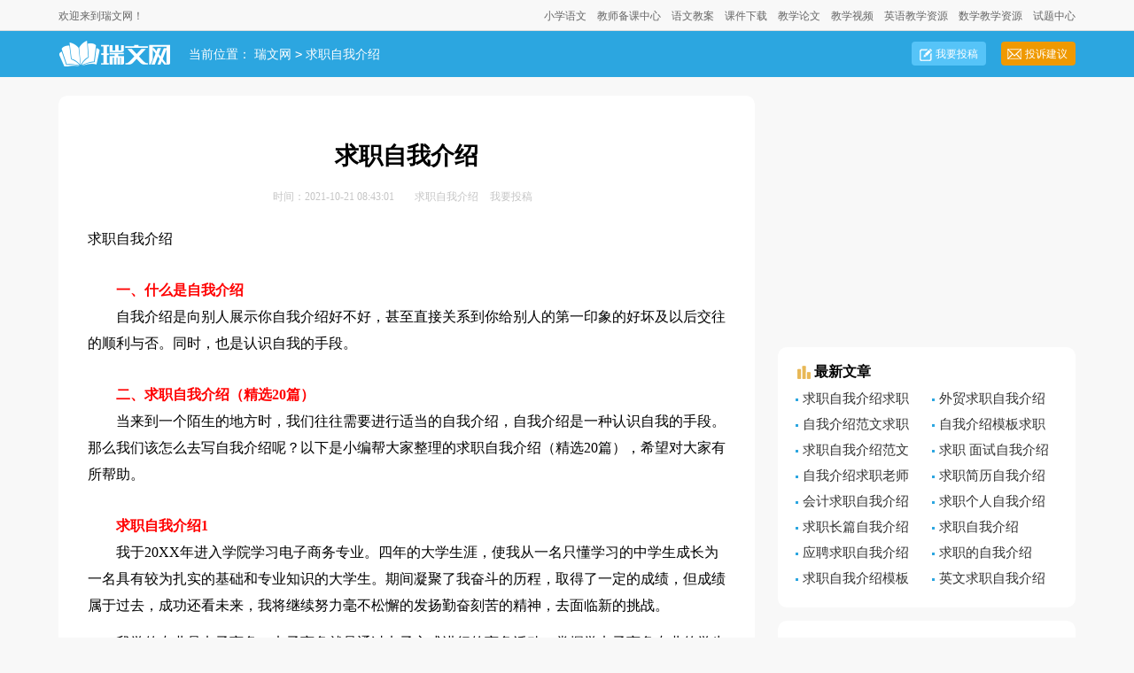

--- FILE ---
content_type: text/html; charset=gbk
request_url: https://www.ruiwen.com/word/qiuzhiziwojieshao.html
body_size: 12512
content:
<!doctype html>
<html>
<head>
    <meta http-equiv="Content-Type" content="text/html; charset=gb2312" />
    <title>求职自我介绍（精选20篇）</title>
    <meta name="keywords" content="求职自我介绍,求职自我介绍模板">
    <meta name="description" content="当来到一个陌生的地方时，我们往往需要进行适当的自我介绍，自我介绍是一种认识自我的手段。那么我们该怎么去写自我介绍呢？以下是小编帮大家整理的求职自我介绍（精选20篇），希望对大家有所帮助。">
    <link rel="canonical" href="https://www.ruiwen.com/word/qiuzhiziwojieshao.html" />
    <meta http-equiv="Cache-Control" content="no-transform" />
    <meta http-equiv="Cache-Control" content="no-siteapp" />
    <meta name="mobile-agent" content="format=html5;url=https://m.ruiwen.com/word/qiuzhiziwojieshao.html">
    <meta name="mobile-agent" content="format=wml;url=https://m.ruiwen.com/word/qiuzhiziwojieshao.html">
    <meta name="mobile-agent" content="format=xhtml;url=https://m.ruiwen.com/word/qiuzhiziwojieshao.html">
    <script type="text/javascript">
        if((navigator.userAgent.match(/(phone|pad|pod|mobile|ios|android|BlackBerry|MQQBrowser|JUC|Fennec|wOSBrowser|BrowserNG|WebOS|symbian|transcoder)/i))){window.location = window.location.href.replace(/www./, 'm.');}
        var D=new Date(),RAND_STR=D.getUTCFullYear()+"_"+D.getUTCMonth()+"_"+D.getUTCDate()+"_"+(Math.floor(D.getUTCHours()/3));
        document.write('<script type="text/javascript" src="https://www.ruiwen.com/static/js/p.js?'+RAND_STR+'"><\/script>');
    </script>
    <link href="https://www.ruiwen.com/static/css/article.5.css" type="text/css" rel="stylesheet">
	<script type="text/javascript">var DOWNLOAD_OK = true;</script>
</head>
<body>
<script type="text/javascript">s("header");</script>
<div class="header">
    <div class="main">
        <p>欢迎来到瑞文网！</p>
        <ul>
            <ul>
                <li><a target="_blank" href="https://www.ruiwen.com/xiao/" title="小学语文">小学语文</a></li>
                <li><a target="_blank" href="https://www.ruiwen.com/teacher/" title="教师备课中心">教师备课中心</a></li>
                <li><a target="_blank" href="https://www.ruiwen.com/xiao/more/more4_1.htm" title="语文教案">语文教案</a></li>
                <li><a target="_blank" href="https://www.ruiwen.com/ftp/" title="课件下载">课件下载</a></li>
                <li><a target="_blank" href="https://www.ruiwen.com/xiao/more/more3_1.htm" title="教学论文">教学论文</a></li>
                <li><a target="_blank" href="https://www.ruiwen.com/yx/" title="教学视频">教学视频</a></li>
                <li><a target="_blank" href="https://www.ruiwen.com/en/" title="英语教学资源">英语教学资源</a></li>
                <li><a target="_blank" href="https://www.ruiwen.com/xs/" title="数学教学资源">数学教学资源</a></li>
                <li><a target="_blank" href="https://www.ruiwen.com/st/" title="试题中心">试题中心</a></li>
            </ul>
        </ul>
    </div>
</div>
<div class="side_box">
    <div class="indexwidth">
        <a target="_blank" title="瑞文网" href="https://www.ruiwen.com/" class="logo"></a>
        <div class="sidebar"><span>当前位置：<a href='/' title="瑞文网">瑞文网</a><code>></code><a href='https://www.ruiwen.com/word/qiuzhiziwojieshao.html' title="求职自我介绍">求职自我介绍</a></span></div>
        <div class="search">
            <!-- search-form -->
        </div>
        <div class="rougao">
            <a target="_blank" href="https://www.ruiwen.com/usr/login.html" title="我要投稿">我要投稿</a>
            <a target="_blank" href="https://www.ruiwen.com/contact.html" class="jianyi" title="投诉建议">投诉建议</a>
        </div>
    </div>
</div>
<div class="main">
    <div class="main-left">
        <div class="article">
		    <script type="text/javascript">s("title_top");</script>
            <h1 class="title">求职自我介绍</h1>
            <div class="info">
                <span class="time">时间：2021-10-21 08:43:01 </span>
                <span class="sm_after_time"></span>
                <span class="source"><a target="_blank" href="https://www.ruiwen.com/word/qiuzhiziwojieshao.html" title="求职自我介绍">求职自我介绍</a></span>
                <span class="source"><a target="_blank" href="https://www.ruiwen.com/usr/login.html" title="我要投稿">我要投稿</a></span>
            </div>
            <script type="text/javascript">s("content_top");</script>
            <div class="content">
                <p>求职自我介绍</p>
                <h2>　　一、什么是自我介绍</h2><p>　　自我介绍是向别人展示你自我介绍好不好，甚至直接关系到你给别人的第一印象的好坏及以后交往的顺利与否。同时，也是认识自我的手段。</p><h2>　　二、求职自我介绍（精选20篇）</h2><p>　　当来到一个陌生的地方时，我们往往需要进行适当的自我介绍，自我介绍是一种认识自我的手段。那么我们该怎么去写自我介绍呢？以下是小编帮大家整理的求职自我介绍（精选20篇），希望对大家有所帮助。</p><h2>　　求职自我介绍1</h2><p>　　我于20XX年进入学院学习电子商务专业。四年的大学生涯，使我从一名只懂学习的中学生成长为一名具有较为扎实的基础和专业知识的大学生。期间凝聚了我奋斗的历程，取得了一定的成绩，但成绩属于过去，成功还看未来，我将继续努力毫不松懈的发扬勤奋刻苦的精神，去面临新的挑战。</p><p>　　我学的专业是电子商务，电子商务就是通过电子方式进行的商务活动，掌握学电子商务专业的学生应该从管理或从专业知识方面去适应社会的须要。因此，我选择了从商务方面去发展自己，除了取得会计从业资格上岗证，目前还进修初级注理会计师。</p><p>　　新的世纪已经来临，社会需要的是综合素质的人才，要想在这种激烈的竞争中脱颖而出，除了应该学习和掌握专业知识外还需要综合培养自身素质。为了让自己能早一点的适应适应社会，我于年末曾在淘金计算机学校做兼职，负责公共关系工作;在暑假我参加了专修学院新生接待工作。</p><p>　　我正处于人生中精力充沛的时期，一直热爱和衷针于房地产工作，梦想能成为房产的精英;我渴望在更广阔的天地里展露自己的才能，我不满足于现有的知识水平，期望在实践中得到锻炼和提高。</p><p>　　因此，我希望能够加入贵企业，踏踏实实的做好属于自己的一份工作，竭尽全力的在工作中取得好的成绩。我相信经过自己的勤奋和努力，一定会做出应有的贡献。</p><h2>　　求职自我介绍2</h2><p>　　我叫XXX，现年XXX岁，来自XXX，是XXX语言文化职业学院酒店管理专业XXX届应届生。借此择业之际，我借着一颗赤诚的心和对事业的执着追求，真诚的推荐自己。</p><p>　　在校期间，我认真学习，在学校和班级的各种活动中积累了一定的经验，使自己具有良好的身体和心理素质，且有很好的沟通和适应能力。努力掌握基本技能技巧，在学好专业知识的基础上，通过考试取得普通话二级乙等、计算机一级，酒店管理师证书。</p><p>　　除了系统学习理论知识外，还把理论知识运用到实践中去，故在XXX年4月到十月经过学校的安排，我相信，天道酬勤，也相信路是自己走出来的，只有脚踏实地努力工作，才能做出更好成绩，无愧于己!我相信自己能很快适应工作环境，并在实际工作中不断学习和完善自我，做好本职工作。</p><h2>　　求职自我介绍3</h2><p>尊敬的领导：</p><p>　　您好！</p><p>　　首先对占用您的宝贵时间深表歉意。我叫李xx，是一名于20xx年7月毕业的全日制本科大学生。所学专业：中文系汉语言文学。</p><p>　　经过长期努力拼搏，今天我怀着满腔热血站在了人生的又一个起点。在这个机遇与挑战并存的时代，强手如林，然而我坚信我自己不是弱者。竞争时代，实力为先，学历不等于能力，努力才会有成绩。</p><p>　　在大学期间，我以做一名新世纪的建设者为目标，不断充实和完善自己。学习上我刻苦认真，成绩优异，所学主要基础课和专业课成绩在优良以上，平均成绩84分，除了专业课学习外，我还注意优化自己的知识结构，适应时代人才要求，考取了计算机国家二级证书以及普通话等级证书。在英语学习方面，我在学习大学英语的基础上，具备了一定的翻译、阅读、口语及写作能力，现在正向更高目标努力。同时我自学并掌握了计算机操作技能。</p><p>　　此外，我还积极进行各种社会实践，提高了自己的综合素质，尤其是今年八、九月份教育实习中，我获得了宝贵的教学管理经验，这将使我受益终生！诚然，我不具备最高的学力，但我有达到最高学力的好学勤奋与务实，“玉在椟中求善价，钗于匣内待时飞”渴望学成之后的大手施展，更急盼有伯乐的赏识与信任。我会用我的实际行动回报您对我的选择，用我的青春与才智为贵单位的快速发展作出贡献！不必在乎我取得什么，请关注我的未来！</p><p>　　最后十分感谢您对我求职自荐书的审视。期待您的回音！</p><p>　　诚祝贵单位事业蒸蒸日上，兴旺发达！</p><p>　　此致</p><p>敬礼</p><h2>　　求职自我介绍4</h2><p>　　本人具有十年工作经验，其中有三年多出纳及财务助理工作经验，主要工作有管理公司现金及银行账户，费用报销审核及现金支付，登记《出纳现金日记账》及《出纳银行日记账》，工资发放，编制记账凭证，计提有关费用，核对往来账目，应收账款催缴，编制《银行存款余额调节表》、协助财务经理进行预算控制、成本核算、规范和完善财务管理制度等;持有《会计上岗资格证书》，会使用用友财务软件做账;曾参加会计手工做账实操培训，能独立完成一般纳税人企业在筹建阶段、生产阶段、销售阶段、正常经营阶段中各个不一样阶段的会计全套账务;熟练运用Microsoft办公软件、VISIO、CAD软件及计算机网络。</p><p>　　本人具有良好的人际沟通、组织协调潜力和团队合作精神;高效、认真负责、细心、负职责、用心主动、能在压力下工作;良好的执行力，能及时完成上级领导交办的各项工作任务;现期望从事财务方面工作。</p><h2>　　求职自我介绍5</h2><p>　　您好！我的名字xxx，我是xxx职业技术学院20xx届口腔医学技术专业应届毕业生，即将面临就业的选择，我感到非常的困惑，得知贵院的各方面条件和职业都比较适合自己，我希望能到贵院工作及学习。同时，也希望与贵院单位的同事们共同努力，共创事业辉煌。时光飞逝即将毕业。</p><p>　　经过三年的专业学习技能培训和大学生活的磨练，曾记刚进校的天真自傲、幼稚的我现已经变得沉着冷静，为了立足社会，为了自己的事业成功，三年中我不断努力学习，不论是基础课还是专业课，都取得了一定的成绩，虽然成果不是很好，但我仍在努力学习中希望能在接下来的时间里取的更好的成绩。大学期间我也曾获得过“优秀团干”，通过了“牙齿x工”技能鉴定资格证，并通过了全国普通话测试二级等考试，同时在课余时间里我还注意不断扩大知识面，专业技能的培训。</p><p>　　虽说十年寒窗，但我深知自己不足的地方还很多，事业上的成功需要知识毅力，汗水，机会完美结合，同样的一个单位荣誉需要承载他人的无私奉献，我恳请贵院能给我一个机会，让我有幸成为你们中的一员，我将以百倍的热情和勤奋踏实的工作来回报您的知遇之恩。</p><h2>　　求职自我介绍6</h2><p>　　我是x学校学前教育专业的应届毕业生，我怀着对贵校的尊重与向往，呈上我的求职信，向您展示一个完全真实与自信的我，希望贵校能接纳我成为其中的一员。</p><p>　　从小我就十分崇拜教师这职业，随着年龄的增长、认识的提高，我更萌发了要做一名优秀的人民教师。经历了x年的幼师生活，面对新的机遇和挑战，我更坚定了自信、自强、勤奋、谦虚的人生信条。我十分珍惜在校的学习时间，不断从各方面完善自己，每个学期都以较好的成绩完成规定学科的学习，同时也具备了一定的语言听、说、读写的能力，良好的教师素质，具有良好的语音面貌，自然，大方的教学态度。</p><p>　　在课余时间，我不断地学习专业知识，我相信，只要自己努力了，就一定会有收获!在实习期间我主要担任的是x、x、x三门学科的教学工作。严格制订教学计划，按预定计划。完成教学任务并结合存在的实际情况进行良好的随机教育和品德教育。</p><p>　　步入21世纪的中国，竞争会越来越激烈，对大批优秀人才的需要，是教师面临严峻的考验，作为一名有志的年轻人，我希望自己能成为教师战线上的新生活。我相信，在老一辈教师的鼓励和帮助下，在自己的勤奋和努力下，也许我不一定会成为的，但我一定会是最努力的。</p><p>　　在教育小朋友的过程中，我也不断的努力提高自身的素质，不断的完善自身修养，不断吸取教学经验。通过幼儿园观摩学习，让我受益匪浅!我时刻严格要求自己，努力把理论知识转化为实践，并运用到教学活动中!我热爱幼儿教育事业。我深深体会到幼教工作的崇高，责任的伟大!体会到实践工作中的意义与欢乐!</p><h2>　　求职自我介绍7</h2><p>　　我是一名普通大学毕业的学生，美好的三年大学生活让我积累了充分的文化知识,社会实践能力有了进步,也让我在心理上有了质的奔腾.我在一直不断的努力着做我自己，超越自己，希看可以看到自己有更高的质的奔腾。下面我要对这四年的大学生活做个毕业生自我评价。</p><p>　　首先，努力积累文化知识,为实践做最充分的预备.每一门课程我都认真对待.我喜欢英语，所以我注重英语的听,说,读,写,译能力进步。我具备了扎实的专业基础知识，系统地把握了与金融、会计等有关理论;熟悉涉外工作常用礼节;具备较好的英语听、说、读、写、译等能力;能熟练操纵计算机办公软件。同时，我利用课余时间广泛地涉猎了大量书籍，不但充实了自己，也培养了自己多方面的技能。更重要的是，严谨的学风和端正的学习态度塑造了我朴实、稳重、创新的性格特点。</p><p>　　其次，暑期短暂的社会实践固然不是真正意义上的工作,但让我对工作有了一个初步的熟悉.而且对工作我有很好的适应能力.让我在实践中不断的积累了一定的社会经验。</p><p>　　再者，在团体协作中我有很强的集体荣誉感,我能与大家合作默契.在个人工作中我有很强的责任感,我能认真负责,把工作做到最好.具有极强的团队精神。</p><p>　　最后，在人际交往中我以诚待人,能够与人进行良好的沟通.一直是受老师和同学好评的对象。</p><p>　　我坚信，热情加信心，专业技能加优异的成绩;在竞争中学会从容,在挫折衷学会微笑;做最坏的打算,尽最大的努力.这样的人生就会是有意义的人生。</p><h2>　　求职自我介绍8</h2><p>各位面试官：</p><p>　　您们好！我是XXX，毕业于大学XX专业。 在校期间，学习成绩优秀，获得全国大学生英语竞赛三等奖。我性格开朗，稳重，诚实守信，有较强的团队合作意识及集体荣誉感；在生活中严于律己，勤于动手。我的中文录入速度每分钟80字以上；并且取得了大学生国家英语4级证书。在实习期间的工作中，能够运用所学知识进行听说读写。能够熟练的运用MicrosofOffice(如：Word、ExcelPowerpoint等)的各种功能进行高效的办公室日常工作。</p><p>　　政治方面，在校期间一直担任班内团支书职务，负责召开班内团日活动和给入党同志出具团组织意见等工作，有很强的交流能力和组织协调能力；我在校期间曾多次获得校内优秀团员称号，优秀班干部称号，三好学生称号。</p><p>　　四年的学习生活，无论是专业知识还是社会常识，亦或是为人处事，都让我学到了很多。或许我的经验不足让你们犹豫不决，但请你们相信，我的干劲与努力将会弥补这暂时的不足，也许我不是最好的，但我绝对是最努力的。我相信：专心一定能赢得出色！</p><p>　　此致</p><p>敬礼!</p><p style="text-align: right;">　　求职者</p><p style="text-align: right;">　　20xx年xx月xx日</p><h2>　　求职自我介绍9</h2><p>尊敬的领导：</p><p>　　我叫xxx，来自xx，xxxx年毕业于xxxxx专业。毕业后在xxx银行xx工作x年，后又在xxx银行工作过x年的时间。人往高处走，水往低处流。前两份工作因没有太大的发展潜力，故我辞去工作，以谋求更好，更有发展前途的工作。之前x年的工作使我有了丰富的银行临柜能力。我认为我可以很好的胜认贵行的大堂经理一职。谢谢！</p><p>　　本人xxx，从小培养了吃苦耐劳、诚信守则、积极进取的精神，通过四年的实践工作，使本人增添了工作中的耐心，善于发现并解决问题。利用工作期间的空闲时间，取得了深圳广播电视大学成人教育行政管理专业的文凭。现在想要寻求一家重视员工，谋求稳定发展的企业，若贵公司需要一位服从管理，能严守规章制度的有开拓性的人才，那么我充满信心的应聘，希望有机会与贵公司一起成长和发展！相心我们彼此正确的选择一定能够创造丰硕业绩！</p><p>　　学习成绩的优异是我的一个亮点。然而我身上闪亮的地方岂止成绩？关心他人使我和同学能够融洽相处；乐观向上使我经受得起挫折；富有正义感使我律人律己。全面发展的我热爱运动，热爱电脑网络，热爱英语，也热爱思考，永远对人生充满幻想。诚然，清醒的我也认识到，集体荣誉感是我所略微欠缺的，也是我日后需要努力加强的。</p><h2>　　求职自我介绍10</h2><p>　　大家好，我叫xx,今年xx岁,xx即将获得xx大学xx学位。很荣幸今天能参加这次面试，我有信心自己能够有好的表现。</p><p>　　我的专业是xx。除了牢牢掌握专业知识外，我对英语和的兴趣非常浓厚，在校期间通过了专业英语x级，计算机x等级。</p><p>　　生活中我的性格比较热情开朗，容易相处，在工作上我却认真而严谨，没有一丝马虎。我相信工作的压力是前进的动力。如果您愿意给我一个动力，我一定会竭尽所能把工作做好!</p><p>　　谢谢！</p><h2>　　求职自我介绍11</h2><p>尊敬的面试官，</p><p>　　大家早上好!</p><p>　　我叫xx，来自于x大学xx专业，本人性格温和、乐观、待人有礼，喜欢旅游，看书，听音乐，剪报，抄录文章，善于观察事物和写散文，对自己的`事务和生活安排得有条不紊，工作认真负责，积极主动，亦勇于挑战新事物。</p><p>　　我是xx学院20xx年毕业的学生，在校学习的专业是人力资源专业。 除了专业知识之外，我能够熟练运用电脑办公软件，已取得英语六级，驾照，会计上岗证等技能证书，并通过了人力资源师三级的考试。性格开朗、乐于与人沟通，拥有较强的适应能力，并具有良好的身体素质。与同学相处和睦融洽，乐于助人，对工作认真负责，注重团队合作。</p><p>　　在校期间学习、工作认真负责，尽力干好份内的事情。成绩良好，注重理论与实践的结合，积极参加学校与社会的各项实践活动。</p><p>　　大四开始到现在，我一直那边xx电器人力资源部门学习并负责招聘模块。在这期间，很好的学习了招聘的整个流程，除此之外，对人力资源管理其他模块的工作内容，也有一定的认识与了解。</p><p>　　一年的工作经验让我确信了自己未来的发展道路，现在的我，希望能重新选择我的工作平台，从零学起，并我相信，以我好学、不怕累、坚持不懈的性格，一定能以最短的时间去适应和掌握，一步一个脚印，慢慢成长。</p><p>　　对于工作，工作细心，负责任;具有良好的学习能力，善于学习和掌握新技能，有创新精神;具备良好的服务意识，能承受较大的工作压力;有团队精神。</p><p>　　在即将进入社会之际，为了更好地适应社会，我希望自己能够做到一种被别人需要的一种状态，至于做什么，就是在实践中，不断的学习、不断的锻炼.因此，我希望加入贵单位，如果能够成为公司的一份子，我相信我一定在自己的岗位上尽职尽责、踏踏实实地贡献之集的一份力量，与公司共同促进、发展!</p><h2>　　求职自我介绍12</h2><p>尊敬的各位考官：</p><p>　　上午好!</p><p>　　能够劈波斩浪，从无数应聘者中脱颖而出进入面试，自信心让我感觉到离成功的距离又近了一步!坦率地说，如果我为自己的理想奋斗了，即使是失败，我也不会后悔，因为我收获了!</p><p>　　我出生于一个农民家庭，父母勤劳善良品德的熏陶、学校老师的教育，使我对公务员产生了一股羡慕与敬仰之情;20xx年高考时，我毫不犹豫选择了xx学院法学专业，四年的大学生涯，培育了我和蔼、和睦、和谐的处世态度;大一时做家教，大二时通过计算机考试，大三时通过了英语四级，大四后获得了学士学位!每到假期，我积极投身于公检法司等涉法专业部门实践，从而品味到了严谨治学的必要、相互帮助的重要和快乐工作的需要!</p><p>　　食品药品监督，事关人民群众的健康与安全，药监工作无小事!假如我这次有幸能录取，我一定百倍珍惜，锦上添花;即使考官认为我存在差距而落选，也绝不灰心止步，同样以崭新姿态，另攀高峰!</p><p>　　尊敬的考官，难与青松比碧翠，愿做梅花傲雪霜;相信你的眼力，给我一次机会，我会用实际效果来证明给你们看!</p><p>　　谢谢各位!</p><h2>　　求职自我介绍13</h2><p>　　我叫xx，来自xxx。xxx年x月份以专业考试得分第x的好成绩毕业于xxx大学的xx专业。毕业之前，我曾在xx公司实习过，xx公司和贵公司是同类行业。我性格开朗，善于微笑，长于交际，会简单日语及芭蕾舞。我相信，这一切将成为我工作的财富。我在很久就注意到贵公司，贵公司无疑是xx行业中的姣姣者。同时我又了解到，这又是一支年轻而又富有活力的队伍。本人非常渴望能够在为其中的一员，如果有幸获聘，本人将以为公司创造利益为自己的利益，真诚做好每一件事，和同事们团结奋斗，勤奋工作，加强学习，不断进步！</p><p>　　谢谢！</p><h2>　　求职自我介绍14</h2><p>　　我叫XX，X岁。本人性格外向，开朗，对待工作积极主动会使用XX等办公软件。做事认真负责，沟通及销售能力强，善于与客户建立良好的关系，具备良好的敬业精神及雷厉风行的工作作风,同时本人在以前的工作岗位中销售业绩也一直是名列前茅。尊重领导，团结同事，团队合作意识强，勇于面对挫折及工作中的压力，能适应不同的工作环境!谢谢!</p><h2>　　求职自我介绍15</h2><p>　　我叫xx，毕业于大学酒店管理专业。我是一个工作认真负责、用心主动、善于团队工作的人;思维严谨;拥有丰富的酒店管理工作经验，任职期间组织过各项大型接待、美食节活动，管理宴会销售及组织大型宴会是本人工作强项之一。</p><p>　　具有高星级酒店餐饮领域的全面管理潜力、协调潜力、运作潜力和创新潜力;有高星级酒店筹建直至酒店正常运作之良好开拓经验;熟悉各类酒店系统管理软件的运用。对餐饮财务管理和成本监控有较强的工作潜力!能根据企业的实际状况，统筹制定实用有效的餐饮管理和内部控制制度，从而使企业管理走向制度化、规范化和现代化。</p><h2>　　求职自我介绍16</h2><p>　尊敬的各位面试官:</p><p>　　大家好!</p><p>　　我是xx学院临床医学院临床专业级本科学生，将于20年月毕业。在即将叩响社会这扇大门时，我怀着无比的真诚和高度责任感把我的人生向您靠拢。五年的大学生活使我树立了正确的人生观，价值观，形成了热情、上进、不屈不挠的性格和诚实、守信、有责任心、有爱心的人生信条。五年，厚积薄发的五年，给我的“轻叩柴扉”留下一个自信而又响亮的声音。</p><p>　　在即将走向社会之时，诚望贵单位全面考察我的情况，若能蒙您垂青，我将深感荣幸，并在日后工作中，不懈拼搏之劲，不失进取之心，克尽己能，为贵单位事业奉献自己的一份力量。相信在您们的支持下，我会和您所<spanstyle>领导的单位一样，直挂云帆济沧海，乘风破浪会有时。</spanstyle></p><h2>　　求职自我介绍17</h2><p>　　我叫xx，来自xx。xx年xx月xx份以专业考试得分第的好成绩毕业于大学的专业。毕业之前，我曾在公司实习过，公司和贵公司是同类行业。</p><p>　　本人性格开朗，善于微笑，长于交际，会简单日语及芭蕾舞。我相信，这一切将成为我工作最大的财富。我在很久就注意到贵公司，贵公司无疑是行业中的姣姣者。同时我又了解到，这又是一支年轻而又富有活力的队伍。本人十分渴望能够在为其中的一员。</p><p>　　如果有幸获聘，本人将以为公司创造最大利益为自己最大的利益，不讲价钱。真诚做好每一件事，和同事们团结奋斗.勤奋工作，加强学习，不断进步!</p><p>　　谢谢!</p><h2>　　求职自我介绍18</h2><p>　　多年的人事工作经验使我对人力资源工作的程序、管理方法等相关工作有了深入的了解;熟悉招聘、档案管理、社保办理等人力资源管理工作;</p><p>　　熟悉国家的各项劳动政策法规，能在人事上设计很好的管理流程;成功处理过几个工伤事件，能自如应对诸多突发事件的处理;通过自身的努力，各方面均取得了不错的成绩，普遍受到领导和同事的信任与重视。</p><h2>　　求职自我介绍19</h2><p>尊敬的各位考官：</p><p>　　大家下午好!</p><p>　　很荣幸能在这里面试，让我有向各位考官学习与交流的机会，现将自己的情况简要介绍一下：</p><p>　　我叫XX，来自于中国最美的乡村—婺源。性格比较温和、谦虚、认真细致、踏实、吃苦耐劳、有较强的责任心和社会适应能力。即将于20XX年7月毕业于江西工业职业技术学院，作为一名电子商务专业的大学生，我更喜欢平面设计方面的内容，在大学三年的学习生活中，我对平面这一领域的相关知识有了一定的掌握，同时具有实际的操作能力与技术。</p><p>　　为了使在校所学的知识更好地应用到实际生活中，于20xx年12月有幸来北京中科院计算机所培训中心，通过三个月的实践训练，全面系统地学习了平面方面的专业知识与技能，能够应用平面设计的相关软件做基本的图像处理、海报、企业宣传册等，能够将所学知识真正应用到实际生活中。</p><p>　　在投身于社会之际，为了找到符合自己专业和兴趣的工作,更好地适应社会,我希望自己能够做到一种被别人需要的一种状态，至于做什么，就是在实践中，不断的学习、不断的锻炼.因此，我希望加入贵单位，如果能够成为公司的一份子，我相信我一定在自己的岗位上尽职尽责、踏踏实实地贡献之集的一份力量，与公司共同促进、发展。</p><p>　　“世界之大，人才济济”。我承认自己还不是最优秀的人才，但是我希望之集是此岗位最合适的人选，希望有幸能够被贵公司领导予以特别考虑。今后我在好的方面再接再厉，不足之处有所改善。我的介绍到此结束。谢谢!</p><h2>　　求职自我介绍20</h2><p><span class="highlighted remark" data-timestamp="1634777211551" data-highlighted="true">各位面试官：</span></p><p>　　本人有着较强的沟通表达潜力，对工作有上进心、认真负责、待人真诚、处人随和!换位思考有自己独特的想法这是我最大的优点，并且我多才多艺，我相信我能胜任任何工作!我理想就是能实现我的个人价值的挖掘，能让我的价值得到最大实现，同时实现企业利润和价值的最大化。从基层做起，不断学习，一点一滴积累经验，努力提升自我。丛基层技术做起，向管理层迈进。</p><script>s("content_relate");</script><p>【求职自我介绍】相关文章：</p><p>1.<a target="_blank" href="https://www.ruiwen.com/ziwojieshao/2002235.html" title="求职自我介绍">求职自我介绍</a></p><p>2.<a target="_blank" href="https://www.ruiwen.com/ziwojieshao/4139957.html" title="自我介绍求职">自我介绍求职</a></p><p>3.<a target="_blank" href="https://www.ruiwen.com/zuowen/ziwojieshao/798061.html" title="求职自我介绍">求职自我介绍</a></p><p>4.<a target="_blank" href="https://www.ruiwen.com/ziwojieshao/4140739.html" title="自我介绍范文求职自我介绍">自我介绍范文求职自我介绍</a></p><p>5.<a target="_blank" href="https://www.ruiwen.com/zuowen/ziwojieshao/744265.html" title="求职自我介绍求职简历参考">求职自我介绍求职简历参考</a></p><p>6.<a target="_blank" href="https://www.ruiwen.com/ziwojieshao/1592700.html" title="求职自我介绍要点">求职自我介绍要点</a></p><p>7.<a target="_blank" href="https://www.ruiwen.com/ziwojieshao/1546717.html" title="求职自我介绍范文">求职自我介绍范文</a></p><p>8.<a target="_blank" href="https://www.ruiwen.com/ziwojieshao/1067637.html" title="导游求职自我介绍">导游求职自我介绍</a></p><p>9.<a target="_blank" href="https://www.ruiwen.com/ziwojieshao/1348164.html" title="求职自我介绍样本">求职自我介绍样本</a></p>
            </div>
            <script type="text/javascript">s("download_bottom");</script>
        </div>
        <script type="text/javascript">s("list_tuwentuijian");</script>
        <div class="related_article">
            <div class="related_top"><code>求职自我介绍文章推荐</code></div>
            <ul><li><a href="https://www.ruiwen.com/ziwojieshao/3943491.html" target="_blank" title="自我介绍银行求职">自我介绍银行求职</a></li><li><a href="https://www.ruiwen.com/ziwojieshao/2577792.html" target="_blank" title="化工求职自我介绍">化工求职自我介绍</a></li><li><a href="https://www.ruiwen.com/ziwojieshao/2247173.html" target="_blank" title="优秀求职自我介绍">优秀求职自我介绍</a></li><li><a href="https://www.ruiwen.com/ziwojieshao/1455884.html" target="_blank" title="求职自我介绍攻略">求职自我介绍攻略</a></li><li><a href="https://www.ruiwen.com/ziwojieshao/1067637.html" target="_blank" title="导游求职自我介绍">导游求职自我介绍</a></li><li><a href="https://www.ruiwen.com/ziwojieshao/1539625.html" target="_blank" title="求职自我介绍范例">求职自我介绍范例</a></li><li><a href="https://www.ruiwen.com/ziwojieshao/3875183.html" target="_blank" title="自我介绍求职岗位">自我介绍求职岗位</a></li><li><a href="https://www.ruiwen.com/ziwojieshao/4139957.html" target="_blank" title="自我介绍求职">自我介绍求职</a></li><li><a href="https://www.ruiwen.com/ziwojieshao/3891659.html" target="_blank" title="自我介绍英语求职">自我介绍英语求职</a></li><li><a href="https://www.ruiwen.com/ziwojieshao/1430619.html" target="_blank" title="银行求职自我介绍">银行求职自我介绍</a></li></ul>
        </div>
        <script type="text/javascript">s("list_wenzhangtuijian");</script>
    </div>
    <div class="main-right">
        <div class="right_fix">
            <script type="text/javascript">s("right_top");</script>
            <div class="right_box">
                <span>最新文章</span>
                <ul><li><a href="https://www.ruiwen.com/zuowen/ziwojieshao/744265.html" target="_blank" title="求职自我介绍求职简历参考">求职自我介绍求职简历参考</a></li><li><a href="https://www.ruiwen.com/ziwojieshao/4080930.html" target="_blank" title="外贸求职自我介绍">外贸求职自我介绍</a></li><li><a href="https://www.ruiwen.com/ziwojieshao/4140739.html" target="_blank" title="自我介绍范文求职自我介绍">自我介绍范文求职自我介绍</a></li><li><a href="https://www.ruiwen.com/ziwojieshao/3895114.html" target="_blank" title="自我介绍模板求职">自我介绍模板求职</a></li><li><a href="https://www.ruiwen.com/ziwojieshao/1546717.html" target="_blank" title="求职自我介绍范文">求职自我介绍范文</a></li><li><a href="https://www.ruiwen.com/ziwojieshao/1057657.html" target="_blank" title="求职 面试自我介绍">求职 面试自我介绍</a></li><li><a href="https://www.ruiwen.com/ziwojieshao/3947612.html" target="_blank" title="自我介绍求职老师">自我介绍求职老师</a></li><li><a href="https://www.ruiwen.com/ziwojieshao/1441675.html" target="_blank" title="求职简历自我介绍">求职简历自我介绍</a></li><li><a href="https://www.ruiwen.com/ziwojieshao/2567442.html" target="_blank" title="会计求职自我介绍">会计求职自我介绍</a></li><li><a href="https://www.ruiwen.com/ziwojieshao/2540554.html" target="_blank" title="求职个人自我介绍">求职个人自我介绍</a></li><li><a href="https://www.ruiwen.com/ziwojieshao/1154781.html" target="_blank" title="求职长篇自我介绍">求职长篇自我介绍</a></li><li><a href="https://www.ruiwen.com/ziwojieshao/2002235.html" target="_blank" title="求职自我介绍">求职自我介绍</a></li><li><a href="https://www.ruiwen.com/ziwojieshao/2497113.html" target="_blank" title="应聘求职自我介绍">应聘求职自我介绍</a></li><li><a href="https://www.ruiwen.com/ziwojieshao/3897310.html" target="_blank" title="求职的自我介绍">求职的自我介绍</a></li><li><a href="https://www.ruiwen.com/ziwojieshao/1502758.html" target="_blank" title="求职自我介绍模板">求职自我介绍模板</a></li><li><a href="https://www.ruiwen.com/ziwojieshao/1532527.html" target="_blank" title="英文求职自我介绍">英文求职自我介绍</a></li></ul>
            </div>
            <script type="text/javascript">s("right_mid");</script>
            <div class="right_box">
                <span>猜你喜欢</span>
                <ul class="you_like"><li><a href="https://www.ruiwen.com/ziwojieshao/3905315.html" target="_blank" title="企业求职自我介绍">企业求职自我介绍</a></li><li><a href="https://www.ruiwen.com/ziwojieshao/1509363.html" target="_blank" title="经典求职自我介绍">经典求职自我介绍</a></li><li><a href="https://www.ruiwen.com/ziwojieshao/1156675.html" target="_blank" title="求职面试自我介绍">求职面试自我介绍</a></li><li><a href="https://www.ruiwen.com/zuowen/ziwojieshao/798061.html" target="_blank" title="求职自我介绍">求职自我介绍</a></li><li><a href="https://www.ruiwen.com/ziwojieshao/2502697.html" target="_blank" title="个性求职自我介绍">个性求职自我介绍</a></li><li><a href="https://www.ruiwen.com/ziwojieshao/4134630.html" target="_blank" title="求职日语自我介绍">求职日语自我介绍</a></li><li><a href="https://www.ruiwen.com/ziwojieshao/3929780.html" target="_blank" title="简单求职自我介绍">简单求职自我介绍</a></li><li><a href="https://www.ruiwen.com/ziwojieshao/3859304.html" target="_blank" title="求职简短自我介绍">求职简短自我介绍</a></li><li><a href="https://www.ruiwen.com/ziwojieshao/2568213.html" target="_blank" title="求职口语自我介绍">求职口语自我介绍</a></li><li><a href="https://www.ruiwen.com/ziwojieshao/4139539.html" target="_blank" title="自我介绍求职简短">自我介绍求职简短</a></li><li><a href="https://www.ruiwen.com/ziwojieshao/3892024.html" target="_blank" title="自我介绍简短求职">自我介绍简短求职</a></li><li><a href="https://www.ruiwen.com/ziwojieshao/1350783.html" target="_blank" title="求职自我介绍参考">求职自我介绍参考</a></li><li><a href="https://www.ruiwen.com/ziwojieshao/4135313.html" target="_blank" title="中专求职自我介绍">中专求职自我介绍</a></li><li><a href="https://www.ruiwen.com/ziwojieshao/1348164.html" target="_blank" title="求职自我介绍样本">求职自我介绍样本</a></li><li><a href="https://www.ruiwen.com/ziwojieshao/1592700.html" target="_blank" title="求职自我介绍要点">求职自我介绍要点</a></li><li><a href="https://www.ruiwen.com/ziwojieshao/2555850.html" target="_blank" title="面试求职自我介绍">面试求职自我介绍</a></li></ul>
            </div>
            <script type="text/javascript">s("right_bottom");</script>
        </div>
    </div>
</div>
<div class="footer">
    <div class="foot_box">
        <p>Copyright&#169;2006-2026 <a target="_blank" title="瑞文网" href="https://www.ruiwen.com/">瑞文网</a> ruiwen.com 版权所有 <a target="_blank" title="求职自我介绍" href="https://m.ruiwen.com/word/qiuzhiziwojieshao.html">手机版</a></p>
    </div>
</div>
<script src="https://www.ruiwen.com/static/js/jquery/1.9.1/jquery.min.js"></script>
<script type="text/javascript">
    document.write('<script type="text/javascript" src="https://js.9136.com/cpt/cpt.js?'+RAND_STR+'" charset="utf-8"><\/script>');
</script>
<script>var FINGER_PRINT = "5c4b7d758e9c7e4448e462f0741d05c4";</script></body>
</html>

--- FILE ---
content_type: text/css
request_url: https://www.ruiwen.com/static/css/article.5.css
body_size: 3451
content:
@charset "gb2312";
body, div, dl, dt, dd, ul, ol, li, h1, h2, h3, h4, h5, h6, pre, form, fieldset, input, textarea, p, blockquote, th, td {margin: 0;padding: 0;}
table {border-collapse: collapse;border-spacing: 0;width: 100%;line-height: 30px;}
td {line-height: 30px;}
fieldset, img {border: 0 none;}
address,caption,cite,code,dfn,em,th,var{font-style:normal;font-weight:normal}
ol, ul ,li{list-style: none outside none;}
caption, th {text-align: left;}
h1, h2, h3, h4, h5, h6 {font-size: 100%;font-weight: normal;}
a {color: #000;text-decoration: none;}
a:hover {text-decoration: underline;}
body,input,button,textarea,select{font-size: 12px;background: #f8f8f8;}
u{text-decoration:none;}
/*header*/
.index_mid{width: 1200px;margin: 0 auto;}
.header{width: 100%;overflow: hidden;height: 34px;line-height: 34px;border-bottom: solid 1px #ddd;background: #f8f8f8;}
.header p{float: left;line-height: 37px;height: 37px;color: #666;}
.header ul {float: right;text-align: center;}
.header ul li{float: left;text-align: right;}
.header ul a {color: #666;font-size: 12px;vertical-align: middle;height: 37px;line-height: 37px;margin-left: 12px;}
.header ul a.now,.header a:hover{text-decoration: none;color: #929292;}

.side_box{float: left;height: 52px;line-height: 52px;font-size: 16px;width: 100%;background: #2ca6e0;overflow: hidden;margin-bottom: 21px;}
.indexwidth{width: 1148px;margin: 0 auto;}
.side_box .logo{float: left;width: 127px;height: 31px;background: url(https://cpt.9136.com/img/ruiwen/index/ico_2021.png) no-repeat -98px -88px;margin-top: 9px;}
.side_box .lanmu{float: left;background: #56c4f8;color: #fff;padding: 2px 8px;border-radius: 2px;margin: 15px 0 0 15px;font-size: 14px;height: 22px;line-height: 22px;}
.side_box .login{ float:right; height:30px; line-height:30px; background:#1a6eb0; border-radius:0 0 4px 4px; padding:0 10px;}
.side_box .login a{ color:#fff; font-size:14px;}
.side_box .login code{ color:#fff; margin:0 5px;}
.sidebar{width: 370px;float: left;line-height: 52px;margin-left: 20px;font-size: 12px;color: #ffffff;height: 52px;overflow: hidden;}
.sidebar a{color: #ffffff;padding: 0 4px;font-size: 14px;}
.sidebar span{font-size: 14px;}
/*search */
.side_box .search{float: left;margin-top: 7px;width: 235px;display: none;}
.search .searchbar{border: 1px solid #ddd;width: 180px;font-size: 12px;float: left;height: 27px;padding-left: 3px;margin-top: 1px;}
.search .search_results{width: 50px;height: 29px;background: #2ca6e0;color: #fff;text-align: center;font-size: 14px;border: 0 none;position: relative;top: 1px;cursor: pointer;float: right;line-height: 28px;}
.search .search_results:hover{opacity: .8;text-decoration: none;}

/*rougao*/
.rougao {float: right;margin-top: 12px;}
.rougao .jianyi {margin-left: 17px;background: url(https://cpt.9136.com/img/ruiwen/jc_icon2.png) 6px -876px no-repeat;background-color: #ef9901;}
.rougao a {height: 27px;line-height: 28px;float: left;padding-left: 27px;color: #fff;font-size: 12px;border-radius: 4px;width: 57px;background: url(https://cpt.9136.com/img/ruiwen/jc_icon2.png) 8px -847px no-repeat;background-color: #56c4f8;}
.rougao a:hover{background-color: #0797ca;color: #fff!important;}
.rougao .jianyi:hover{background-color: #de9306;color: #fff!important;}


/*main*/
.main{width: 1148px;margin:0 auto;}
.main_box{ float:left; width:100%;}
/*left*/
.main-left{float: left;width: 720px;background: #fff;padding: 40px 33px;border-radius: 10px;padding-bottom: 21px;}
.main-left h1{line-height: 36px;font-size: 27px;text-align: center;margin: 10px 0px 8px;color: #000;font-weight: bold;}
.main-left .info{line-height: 24px;padding: 8px 0;color: #C5C5C5;overflow: hidden;margin: 2px auto;width: 600px;text-align: center;margin-bottom: 13px;}
.main-left .info span{margin-right: 10px;}
.main-left .info .source a{color: #C5C5C5;}
.main-left .info span a{color: #C5C5C5;}
.main-left .info .phone a {display: inline-block;padding-left: 12px;background: url(https://cpt.9136.com/img/ruiwen/phone.png) no-repeat left center;}
.main-left .cont_sourece{font-size: 16px;text-indent: 1.6em;padding-bottom: 12px;float: left;width: 100%;}
.main-left .content{color: #000;width: 100%;font-size: 16px;line-height: 30px;float: left;}
.main-left .content p{color: #000;width: 100%;font-size: 16px;line-height: 30px;padding-bottom: 12px;}
.content a{color: #000;}
.content h2,.content h2 a,.content h2 a u{text-decoration: none;font-size: 16px; text-align: left; font-weight: bold; line-height: 31px; clear: both; color: #ff0000; margin-top:15px;}
.main-left .source_url{line-height: 30px;font-size: 14px;color: #333;float: left;width: 100%;}
.main-left .source_url a{color: #666;}
/*pager */
.pager {float:left; text-align:center; width:793px;margin-bottom: 10px;}
.pager  li{border: 1px solid #2965b1;display: inline-block;font-size: 14px; line-height: 30px; text-align: center;background-color: #FFFFFF; padding: 0 12px; margin: 0 3px;}
.pager li:hover ,.pager li.thisclass{ background-color:#2965b1; border:1px solid #2965b1; color:#FFFFFF; text-decoration:none;}
.thisclass{color: #fff;line-height: 28px; padding: 0px 12px;margin-right: 8px;background-color: #2965b1;font-size: 14px;}
.pager li:hover a ,.pager li.thisclass a{color:#FFFFFF;}
.pager a{font-size:16px;}
.hot_page{ float:left; width:710px;}

/*previous*/
.main-left .previous{line-height: 26px;float: left;width: 100%;color: #000;font-size: 12px;}
.main-left .previous  a{}
.main-left .previous .next{float: left;width: 50%;height: 38px;line-height: 38px;overflow: hidden;font-size: 14px;text-align: right;}
.main-left .previous .pre{float: left;width: 50%;height: 38px;line-height: 38px;overflow: hidden;font-size: 14px;}

/*related_article*/
.related_article,.hot_article{width: 100%;float: left;overflow: hidden;padding-top: 15px;margin-bottom: 10px;}
.related_article .related_top,.hot_article .hot_top{float: left;width: 100%;height: 28px;line-height: 28px;color: #494949;font-size: 16px;border-bottom: 1px solid #EEE;margin-bottom: 10px;}
.related_article ul,.hot_article ul{float: left;width: 100%;}
.related_article li,.hot_article li{float: left;width: 50%;height: 30px;font-size: 16px;overflow: hidden;line-height: 30px;}
.related_article li a,.hot_article li a{font-size: 16px;color: #2965b1;}
.related_article li a:before,.hot_article li a:before{float: left;content: "";width: 3px;height: 3px;background: #000;margin-top: 14px;margin-right: 5px;}
.related_article li a:hover,.hot_article li a:hover{color: #000;}
.related_article .related_top code{color: #000;font-size: 18px;float: left;font-family: inherit;border-bottom: 2px solid #000;font-weight: 700;}
.hot_article .hot_top font{font-size: 18px;float: left;padding-left: 25px;color: #000;background: url(https://cpt.9136.com/img/ruiwen/icon/hot.png) 0 2px no-repeat;}


.related_article_img{float: left;width: 100%;}
.related_article_img .related_top{height: 30px;width: 100%;border-bottom: 1px solid #EEE;}
.related_article_img .related_top code{float: left;font-size: 18px;height: 30px;line-height: 30px;color: #333;background: #fff;border-bottom: 2px solid #1c1c1c;font-family: initial;font-weight: 700;}
.related_article_img ul{margin-top: 13px;width: 100%;float:left;}
.related_article_img li{overflow: hidden;width: 156px;height: 127px;float: left;margin-right: 1px;margin-left: 10px;text-align: center;}
.related_article_img li a:hover span{text-decoration: underline;}
.related_article_img li a img{height: 104px;float: left;width: 100%;border: 1px solid #ddd;}
.related_article_img li a span{float: left;height: 24px;width: 100%;line-height: 24px;font-size: 16px;color: #2965b1;overflow: hidden;}


/*count*/
.count{line-height:30px;text-align:center;float:left;width:100%;color:#888;font-size:14px;background:#fff;padding-bottom: 10px;margin-top: 8px;}
.count code {color: #cc1b1b;font: 21px/25px georgia;height: 25px;padding: 0 8px;line-height: 22px;display: inline-block;position: relative;top: 0px;}
.dianzan{background:#fff;float: left;width: 100%;}
.footact_next {padding: 3%;width: 94%;background:#fff}
.footact_next span {width: 100%;float: left;line-height: 30px;color: #666;}
.footact_next span a {color: #2b7bd1; font-size:16px}


/*right*/
.main-right{width: 336px;float: right;position: static;}
.main-right .right_box {float: right;background: #fff;border-radius: 10px;width: 296px;padding: 18px 20px;margin-bottom: 15px;}
.main-right .right_box ul{flex-wrap: wrap;justify-content: space-between;display: flex;float: left;}
.main-right .right_box span {float: left;width: 100%;font-size: 16px;color: #000;margin-bottom: 5px;font-weight: 700;}
.main-right .right_box span:after{content:"";background: url(https://cpt.9136.com/img/ruiwen/index/ico_2021.png) no-repeat 2px -1px;float: left;width: 19px;height: 20px;margin-top: 1px;margin-right: 2px;}
.main-right .right_box li {float: left;width: 48%;height: 29px;line-height: 29px;overflow: hidden;}
.main-right .right_box li a{overflow: hidden;float: left;line-height: 28px;height: 28px;font-size: 15px;color: #333;}
.main-right .right_box li a:before{content:"";float: left;height: 3px;width: 3px;background: #2ca6e0;margin-top: 14px;margin-right: 5px;}
.main-right .right_box li code{float: left;display: none;}
.right_fixed{top: 0;width: 336px;position: fixed!important;}

.main-right .right_box ul.you_like li{/* width: 156px; */}

/*flink*/
.flink{float: left;line-height: 24px;color: #444;width: 100%;}
.flink a{color: #969696;padding-right: 15px;float: left;}
.flink b{color: #666;float: left;}

/*footer*/
.footer{width: 100%;padding: 5px 0px;background: #2b333e;float: left;border-top: 1px solid #e2e2e2;}
.foot_box{width: 1000px;margin: auto;}
.footer p {float:left;width:100%;text-align: center;color: #d8dde0;font-size: 12px;height: 28px;line-height: 28px;}
.footer p a:hover{text-decoration:none;}
.footer p span{height:30px;font-size:12px;color:#555;margin:0 auto;}
.footer p a{color: #d8dde0;font-size: 12px;}

/*ad*/
.s_ctop{float: left;margin-bottom: 5px;text-align: center;width: 100%;}
.s_cbottom{text-align: center;float: left;width: 100%;margin-bottom: 10px;}
.s_lbottom{text-align: center;float: left;width: 100%;margin-top: 10px;}
.s_rg{margin-bottom:10px;float: left;}
#s-test{margin-top: 10px;float: left;text-align: center;width: 100%;}
.artsync{padding-top: 20px;float: left;width: 100%;}

.zhezhao{float: left;z-index: 1000;width: 100%;height: 100%;}
.zz_pic{margin: auto;border-radius: 4px;-webkit-animation: 0.4s .1s ease both;-moz-animation: 0.4s .1s ease both;position: relative;background: #fff;text-align: center;}
.zz_pic img{border-radius: 4px;}
@keyframes zoomIn {
from {opacity: 0;transform: scale3d(.3, .3, .3);}
50% {opacity: 1;}
}

.zhezhao_black{display: block;}
/*.zoomIn {animation-name: zoomIn;}*/
.zz_bg{background: #000;filter: alpha(opacity=80);background: rgba(1, 1, 1, 0.54);position: absolute;width: 100%;height: 100%;z-index: -55;top: 0;left: 0;}

.wx-close{float: left;position: absolute;right: 2px;height: 30px;width: 30px;border-radius: 50px;background: rgb(44, 166, 224);z-index: 1000;text-align: center;top: 2px;cursor:pointer;}
.wx-close span{font-size: 20px;color: #effaff;float: left;width: 30px;height: 30px;line-height: 26px;}
.wx-close:hover{background: #fff;}
.wx-close:hover span{color: #2ca6e0;}
.houhao_top{float: left;width: 100%;text-align: center;}
.houhao_top span{color: #f19a17;font-size: 34px;display: block;font-weight: 700;line-height: 60px;height: 60px;margin-bottom: 15px;}
.kouhaohuoqu{color: #2d2d2d;font-size: 28px;line-height: 80px;height: 80px;float: left;width: 100%;margin-top: 25px;}
/*search */
.houhao_search{display: inline-block;margin-top: 7px;width: 650px;border: 1px solid #2ca6e0;height: 44px;line-height: 44px;}
.houhao_search .houhao_bar{width: 78%;font-size: 16px;float: left;border: none;color: #bdbdbd;line-height: 44px;padding-left: 3%;}
.houhao_search .houhaoresults{width: 19%;background: #2ca6e0;color: #fff;text-align: center;font-size: 20px;border: 0 none;cursor: pointer;float: right;height: 44px;}
.houhao_search .houhaoresults:hover{opacity: .8;text-decoration: none;}

.content img{border-radius: 10px;}
.content img {max-width: 100%!important;height: auto!important;}
.after_height_light~p a {color: #2965b1 !important;}


.answer{float:left;width: 100%;margin-bottom: 15px;}
.answer span{float:left;color: #7a8f9a;font-size: 18px;font-weight: 700;}
.answer em{float:left;background: #e8ecee;height: 1px;width: 92%;margin-left: 10px;margin-top: 15px;}

.answer_t{float:left;width: 100%;margin-bottom: 10px;}
.answer_t span{float:left;width: 80%;font-size: 15px;font-weight: 700;color: #333;height: 28px;line-height: 28px;}
.answer_t p{float:left;width: 80%;color: #9eacb6;font-size: 12px;}
.answer_t img{float:left;border: 1px solid #ededed;width: 38px;padding: 5px;border-radius: 50px;margin-right: 10px;background: #f7f7f7;}
.explain{float:left;width: 100%;font-size: 16px;color: #333;line-height: 30px;}
.content-title {margin-top:12px;float: left;width: 100%;}
.content-title i{float:left;width: 26px;height: 30px;margin-top: 6px;margin-left: 9px;margin-right: 8px;background: url(../img/ico2.png) no-repeat -107px -294px;display: none;}
.content-title h2 {height: 36px;line-height: 36px;font-size: 17px;margin-left:6px;color: #333;font-weight: 700;}
.answer_icon{border: 1px solid #ededed;width: 35px;padding: 5px;border-radius: 50px;margin-right: 10px;background: url(https://cpt.9136.com/img/ruiwen/m/m_logo.png) no-repeat 5px 9px;height: 35px;background-color: #f7f7f7;float: left;}
